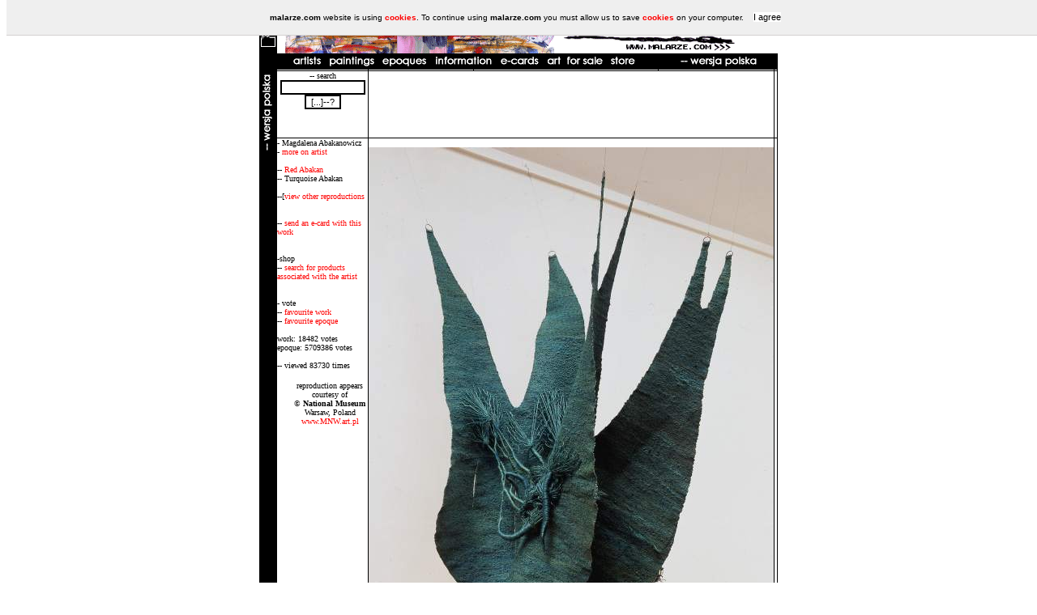

--- FILE ---
content_type: text/html; charset=utf-8
request_url: https://www.google.com/recaptcha/api2/aframe
body_size: 268
content:
<!DOCTYPE HTML><html><head><meta http-equiv="content-type" content="text/html; charset=UTF-8"></head><body><script nonce="onA46kvR5eeKrzZFKXvj9A">/** Anti-fraud and anti-abuse applications only. See google.com/recaptcha */ try{var clients={'sodar':'https://pagead2.googlesyndication.com/pagead/sodar?'};window.addEventListener("message",function(a){try{if(a.source===window.parent){var b=JSON.parse(a.data);var c=clients[b['id']];if(c){var d=document.createElement('img');d.src=c+b['params']+'&rc='+(localStorage.getItem("rc::a")?sessionStorage.getItem("rc::b"):"");window.document.body.appendChild(d);sessionStorage.setItem("rc::e",parseInt(sessionStorage.getItem("rc::e")||0)+1);localStorage.setItem("rc::h",'1769755056036');}}}catch(b){}});window.parent.postMessage("_grecaptcha_ready", "*");}catch(b){}</script></body></html>